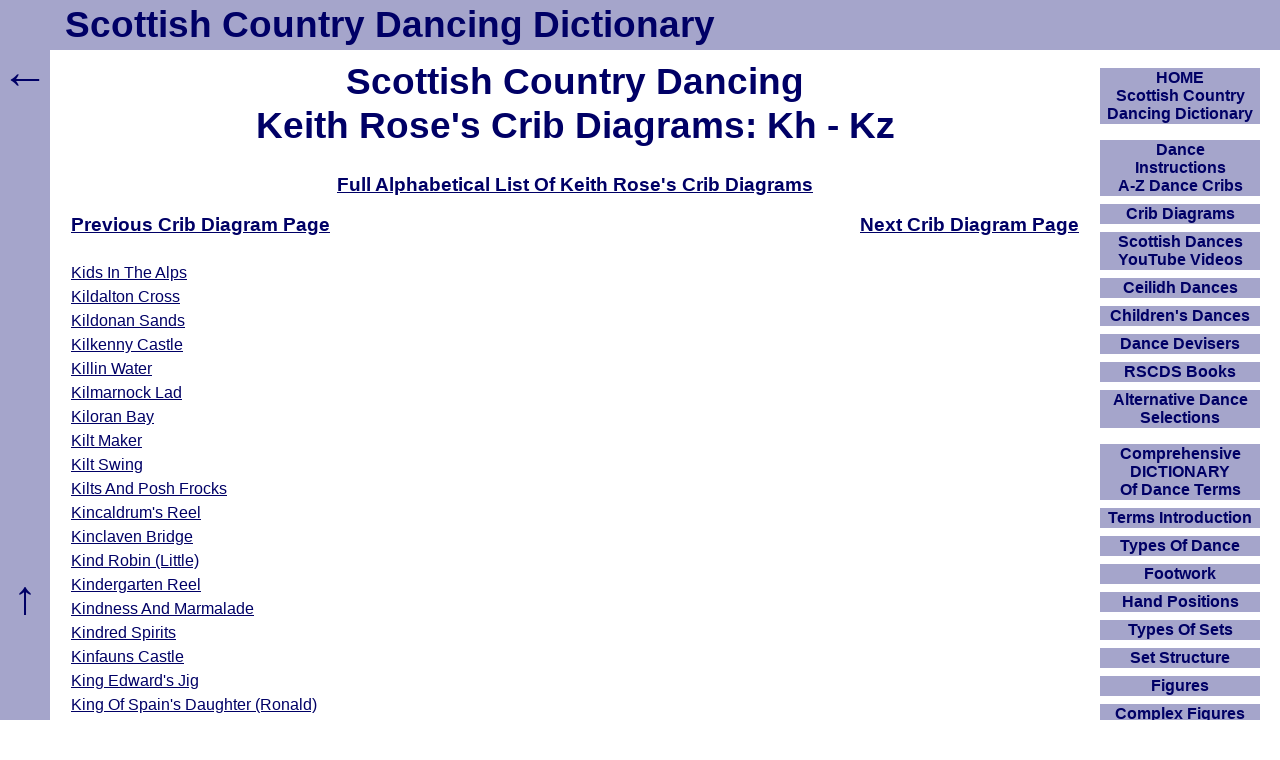

--- FILE ---
content_type: text/html; charset=UTF-8
request_url: https://www.scottish-country-dancing-dictionary.com/crib-diagrams-K1.html
body_size: 3719
content:
<!DOCTYPE html><html lang="en-GB"><head><meta charset="UTF-8">
<title>Keith Rose's Crib Diagrams Kh - Kz, Scottish Dance Dictionary</title>
<meta name="description" content="List of Keith Rose's crib diagrams used in this Scottish Country Dancing Dictionary. Alphabetically ordered from Kh - Kz.">
<meta name="viewport" content="width=device-width, initial-scale=1">
<link rel="preload" href="https://www.scottish-country-dancing-dictionary.com/scdd12.css" as="style">
<link rel="stylesheet" href="https://www.scottish-country-dancing-dictionary.com/scdd12.css">
<link rel="icon" href="https://www.scottish-country-dancing-dictionary.com/favicon.ico">
<link rel="apple-touch-icon" href="https://www.scottish-country-dancing-dictionary.com/apple-touch-icon.png">
<link rel="canonical" href="https://www.scottish-country-dancing-dictionary.com/crib-diagrams-K1.html">
</head><body><header><div id="top"><a href="https://www.scottish-country-dancing-dictionary.com/">Scottish Country Dancing Dictionary</a></div></header><div id="b"><div id="c"><main id="maincontent">
<h1>Scottish Country Dancing<br>Keith Rose's Crib Diagrams: Kh&nbsp;-&nbsp;Kz</h1>
<div class="tc"><h2><a href="https://www.scottish-country-dancing-dictionary.com/crib-diagrams.html">Full Alphabetical List Of Keith Rose's Crib Diagrams</a></h2></div>
<h2><span class="fl"><a href="https://www.scottish-country-dancing-dictionary.com/crib-diagrams-K.html">Previous Crib Diagram Page</a></span>
<span class="fr"><a href="https://www.scottish-country-dancing-dictionary.com/crib-diagrams-L.html">Next&nbsp;Crib&nbsp;Diagram&nbsp;Page</a></span></h2>
<br>
<!--cribstart-->
<!--ooo--><br><a href="https://www.scottish-country-dancing-dictionary.com/krdiagram/la-noix-de-grenoble.html">Kids&nbsp;In&nbsp;The&nbsp;Alps</a>
<br><a href="https://www.scottish-country-dancing-dictionary.com/krdiagram/kildalton-cross.html">Kildalton Cross</a>
<br><a href="https://www.scottish-country-dancing-dictionary.com/krdiagram/kildonan-sands.html">Kildonan Sands</a>
<br><a href="https://www.scottish-country-dancing-dictionary.com/krdiagram/kilkenny-castle.html">Kilkenny Castle</a>
<br><a href="https://www.scottish-country-dancing-dictionary.com/krdiagram/killin-water.html">Killin Water</a>
<br><a href="https://www.scottish-country-dancing-dictionary.com/krdiagram/kilmarnock-lad.html">Kilmarnock Lad</a>
<br><a href="https://www.scottish-country-dancing-dictionary.com/krdiagram/kiloran-bay.html">Kiloran Bay</a>
<br><a href="https://www.scottish-country-dancing-dictionary.com/krdiagram/kilt-maker.html">Kilt Maker</a>
<br><a href="https://www.scottish-country-dancing-dictionary.com/krdiagram/kilt-swing.html">Kilt Swing</a>
<br><a href="https://www.scottish-country-dancing-dictionary.com/krdiagram/kilts-and-posh-frocks.html">Kilts And Posh Frocks</a>
<br><a href="https://www.scottish-country-dancing-dictionary.com/krdiagram/kincaldrums-reel.html">Kincaldrum's Reel</a>
<br><a href="https://www.scottish-country-dancing-dictionary.com/krdiagram/kinclaven-bridge.html">Kinclaven Bridge</a>
<br><a href="https://www.scottish-country-dancing-dictionary.com/krdiagram/kind-robin-2.html">Kind Robin (Little)</a>
<br><a href="https://www.scottish-country-dancing-dictionary.com/krdiagram/kindergarten-reel.html">Kindergarten Reel</a>
<br><a href="https://www.scottish-country-dancing-dictionary.com/krdiagram/kindness-and-marmalade.html">Kindness And Marmalade</a>
<br><a href="https://www.scottish-country-dancing-dictionary.com/krdiagram/kindred-spirits.html">Kindred Spirits</a>
<br><a href="https://www.scottish-country-dancing-dictionary.com/krdiagram/kinfauns-castle.html">Kinfauns Castle</a>
<br><a href="https://www.scottish-country-dancing-dictionary.com/krdiagram/king-edwards-jig.html">King Edward's Jig</a>
<br><a href="https://www.scottish-country-dancing-dictionary.com/krdiagram/king-of-spains-daughter.html">King Of Spain's Daughter (Ronald)</a>
<br><a href="https://www.scottish-country-dancing-dictionary.com/krdiagram/king-of-the-fairies.html">King Of The Fairies</a>
<br><a href="https://www.scottish-country-dancing-dictionary.com/krdiagram/kingdom-far-far-away.html">Kingdom (Far, Far Away)</a>
<br><a href="https://www.scottish-country-dancing-dictionary.com/krdiagram/kingfisher-jig.html">Kingfisher Jig</a>
<br><a href="https://www.scottish-country-dancing-dictionary.com/krdiagram/kings-chapel.html">King's Chapel</a>
<br><a href="https://www.scottish-country-dancing-dictionary.com/krdiagram/kings-coronation.html">King's Coronation</a>
<br><a href="https://www.scottish-country-dancing-dictionary.com/krdiagram/kings-highway.html">King's Highway</a>
<br><a href="https://www.scottish-country-dancing-dictionary.com/krdiagram/kings-strathspey-2.html">King's Strathspey (Astle)</a>
<br><a href="https://www.scottish-country-dancing-dictionary.com/krdiagram/kings-strathspey.html">King's Strathspey (Smith)</a>
<br><a href="https://www.scottish-country-dancing-dictionary.com/krdiagram/kingsford.html">Kingsford</a>
<br><a href="https://www.scottish-country-dancing-dictionary.com/krdiagram/kingston-flyer.html">Kingston Flyer</a>
<br><a href="https://www.scottish-country-dancing-dictionary.com/krdiagram/kingston-jig.html">Kingston Jig</a>
<br><a href="https://www.scottish-country-dancing-dictionary.com/krdiagram/kingussie-flower.html">Kingussie Flower</a>
<br><a href="https://www.scottish-country-dancing-dictionary.com/krdiagram/kinlock-of-kinlock.html">Kinlock Of Kinlock</a>
<br><a href="https://www.scottish-country-dancing-dictionary.com/krdiagram/kinmont-willie.html">Kinmont Willie</a>
<br><a href="https://www.scottish-country-dancing-dictionary.com/krdiagram/kinnegad-jig.html">Kinnegad Jig</a>
<br><a href="https://www.scottish-country-dancing-dictionary.com/krdiagram/kinnessburn-reel.html">Kinnessburn Reel</a>
<br><a href="https://www.scottish-country-dancing-dictionary.com/krdiagram/kirkbrae-jig.html">Kirkbrae Jig</a>
<br><a href="https://www.scottish-country-dancing-dictionary.com/krdiagram/kirkcolm-strathspey.html">Kirkcolm Strathspey</a>
<br><a href="https://www.scottish-country-dancing-dictionary.com/krdiagram/kirks-hornpipe-2.html">Kirk's Hornpipe (Drewry)</a>
<br><a href="https://www.scottish-country-dancing-dictionary.com/krdiagram/kirks-hornpipe.html">Kirk's Hornpipe (Mitchell)</a>
<br><a href="https://www.scottish-country-dancing-dictionary.com/krdiagram/kirkwhelpington-reel.html">Kirkwhelpington Reel</a>
<br><a href="https://www.scottish-country-dancing-dictionary.com/krdiagram/kirrie-kebbuck-2.html">Kirrie Kebbuck (Drewry)</a>
<br><a href="https://www.scottish-country-dancing-dictionary.com/krdiagram/kirrie-kebbuck.html">Kirrie Kebbuck (Foss)</a>
<br><a href="https://www.scottish-country-dancing-dictionary.com/krdiagram/kirriemuir-jig.html">Kirriemuir Jig</a>
<br><a href="https://www.scottish-country-dancing-dictionary.com/krdiagram/kirstens-jig.html">Kirsten's Jig</a>
<br><a href="https://www.scottish-country-dancing-dictionary.com/krdiagram/kirstys-ceilidh.html">Kirsty's Ceilidh</a>
<br><a href="https://www.scottish-country-dancing-dictionary.com/krdiagram/kirtlewater.html">Kirtlewater</a>
<br><a href="https://www.scottish-country-dancing-dictionary.com/krdiagram/kismul-cottage.html">Kismul Cottage</a>
<br><a href="https://www.scottish-country-dancing-dictionary.com/krdiagram/kiss-for-nothing.html">Kiss For Nothing</a>
<br><a href="https://www.scottish-country-dancing-dictionary.com/krdiagram/kiss-in-time.html">Kiss In Time</a>
<br><a href="https://www.scottish-country-dancing-dictionary.com/krdiagram/kiss-me-quick-my-mithers-coming.html">Kiss Me Quick My Mither's Coming</a>
<br><a href="https://www.scottish-country-dancing-dictionary.com/krdiagram/kiss-under-the-stairs.html">Kiss Under The Stairs</a>
<br><a href="https://www.scottish-country-dancing-dictionary.com/krdiagram/kissed-by-nessie.html">Kissed By Nessie</a>
<br><a href="https://www.scottish-country-dancing-dictionary.com/krdiagram/kissing-bridge.html">Kissing Bridge</a>
<br><a href="https://www.scottish-country-dancing-dictionary.com/krdiagram/kissing-gates.html">Kissing Gates</a>
<br><a href="https://www.scottish-country-dancing-dictionary.com/krdiagram/kitchen-faerie.html">Kitchen Faerie</a>
<br><a href="https://www.scottish-country-dancing-dictionary.com/krdiagram/kith-and-kin.html">Kith And Kin</a>
<br><a href="https://www.scottish-country-dancing-dictionary.com/krdiagram/kitten-chaos-club.html">Kitten Chaos Club</a>
<br><a href="https://www.scottish-country-dancing-dictionary.com/krdiagram/kitty-campbells-reel.html">Kitty Campbell's Reel</a>
<br><a href="https://www.scottish-country-dancing-dictionary.com/krdiagram/knights-heys.html">Knights' Heys</a>
<br><a href="https://www.scottish-country-dancing-dictionary.com/krdiagram/knights-honour.html">Knight's Honour</a>
<br><a href="https://www.scottish-country-dancing-dictionary.com/krdiagram/knit-the-pocky.html">Knit The Pocky</a>
<br><a href="https://www.scottish-country-dancing-dictionary.com/krdiagram/knock.html">Knock</a>
<br><a href="https://www.scottish-country-dancing-dictionary.com/krdiagram/knock-o-braemoray.html">Knock O' Braemoray</a>
<br><a href="https://www.scottish-country-dancing-dictionary.com/krdiagram/knockderry-castle.html">Knockderry Castle</a>
<br><a href="https://www.scottish-country-dancing-dictionary.com/krdiagram/knockendarroch.html">Knockendarroch</a>
<br><a href="https://www.scottish-country-dancing-dictionary.com/krdiagram/knot-again.html">Knot Again</a>
<br><a href="https://www.scottish-country-dancing-dictionary.com/krdiagram/knot-on-a-ferry.html">Knot On A Ferry</a>
<br><a href="https://www.scottish-country-dancing-dictionary.com/krdiagram/knottah.html">Knottah ('Nother Dance)</a>
<br><a href="https://www.scottish-country-dancing-dictionary.com/krdiagram/knotted.html">Knotted</a>
<br><a href="https://www.scottish-country-dancing-dictionary.com/krdiagram/knotwork.html">Knotwork</a>
<br><a href="https://www.scottish-country-dancing-dictionary.com/krdiagram/koi-medley.html">Koi Medley</a>
<br><a href="https://www.scottish-country-dancing-dictionary.com/krdiagram/kota-radja-strathspey.html">Kota Radja Strathspey</a>
<br><a href="https://www.scottish-country-dancing-dictionary.com/krdiagram/kotoku-in.html">Kotoku In</a>
<br><a href="https://www.scottish-country-dancing-dictionary.com/krdiagram/kristin-macdonalds-strathspey.html">Kristin MacDonald's Strathspey</a>
<br><a href="https://www.scottish-country-dancing-dictionary.com/krdiagram/kristis-conundrum.html">Kristi's Conundrum</a>
<br><a href="https://www.scottish-country-dancing-dictionary.com/krdiagram/kuckucksnest.html">Kuckucksnest</a>
<br><a href="https://www.scottish-country-dancing-dictionary.com/krdiagram/kuckucksnest-special.html">Kuckucksnest Special</a>
<br><a href="https://www.scottish-country-dancing-dictionary.com/krdiagram/kuijperbelt-circle.html">Kuijperbelt Circle</a>
<br><a href="https://www.scottish-country-dancing-dictionary.com/krdiagram/kumihimo.html">Kumihimo</a>
<br><a href="https://www.scottish-country-dancing-dictionary.com/krdiagram/kumite.html">Kumite</a>
<br><a href="https://www.scottish-country-dancing-dictionary.com/krdiagram/kyle-castle.html">Kyle Castle</a>
<br><a href="https://www.scottish-country-dancing-dictionary.com/krdiagram/kyleside-belvedere.html">Kyleside Belvedere</a>
<!--cribend-->
<h2><a href="https://www.scottish-country-dancing-dictionary.com/crib-diagrams-L.html">Next Crib Diagram Page</a></h2>
<strong>Feel free to use any of the crib pages on this site to help produce your own dance cribs or programmes - (simply copy/paste any cribs)</strong>
<br>but first please see our <a href="https://www.scottish-country-dancing-dictionary.com/copyright.html" title="The Copyright Page"><strong>&copy; COPYRIGHT PAGE</strong></a>
<p><a href="https://www.scottish-country-dancing-dictionary.com/crib-diagrams-K1.html">Back to the top of this Scottish Country Dancing Crib Diagram '<strong>Kh - Kz</strong>' page</a>
</main></div><div id="linkList" role="navigation" aria-label="Navigation"><div class="window"><input class="toggle" id="show" type="checkbox"><label for="show">Show/Hide Navigation</label><div>
<ul id="nav">
<li><a href="https://www.scottish-country-dancing-dictionary.com/" title="How To Use Scottish Country Dancing Dictionary">HOME<br>Scottish Country Dancing Dictionary</a></li>
<li class="sp"><a href="https://www.scottish-country-dancing-dictionary.com/dance-cribs.html">Dance<br>Instructions<br>A-Z Dance Cribs</a></li>
<li><a href="https://www.scottish-country-dancing-dictionary.com/crib-diagrams.html">Crib Diagrams</a></li>
<li><a href="https://www.scottish-country-dancing-dictionary.com/scottish-dancing-youtube-videos.html">Scottish Dances YouTube Videos</a></li>
<li><a href="https://www.scottish-country-dancing-dictionary.com/ceilidh-dances.html">Ceilidh Dances</a></li>
<li><a href="https://www.scottish-country-dancing-dictionary.com/scottish-country-dances-for-children.html">Children's Dances</a></li>
<li><a href="https://www.scottish-country-dancing-dictionary.com/dance-devisers.html">Dance Devisers</a></li>
<li><a href="https://www.scottish-country-dancing-dictionary.com/rscds-books.html">RSCDS Books</a></li>
<li><a href="https://www.scottish-country-dancing-dictionary.com/alternative-dance-selections.html">Alternative Dance Selections</a></li>
<li class="sp"><a href="https://www.scottish-country-dancing-dictionary.com/dictionary.html">Comprehensive<br>DICTIONARY<br>Of Dance Terms</a></li>
<li><a href="https://www.scottish-country-dancing-dictionary.com/scd-terms-introduction.html">Terms Introduction</a></li>
<li><a href="https://www.scottish-country-dancing-dictionary.com/types-of-dance.html">Types Of Dance</a></li>
<li><a href="https://www.scottish-country-dancing-dictionary.com/footwork.html">Footwork</a></li>
<li><a href="https://www.scottish-country-dancing-dictionary.com/hand-positions.html">Hand Positions</a></li>
<li><a href="https://www.scottish-country-dancing-dictionary.com/types-of-sets.html">Types Of Sets</a></li>
<li><a href="https://www.scottish-country-dancing-dictionary.com/set-structure.html">Set Structure</a></li>
<li><a href="https://www.scottish-country-dancing-dictionary.com/figures.html">Figures</a></li>
<li><a href="https://www.scottish-country-dancing-dictionary.com/complex-figures.html">Complex Figures</a></li>
<li><a href="https://www.scottish-country-dancing-dictionary.com/timing.html">Timing</a></li>
<li><a href="https://www.scottish-country-dancing-dictionary.com/flow-of-the-dance.html">Flow Of The Dance</a></li>
<li><a href="https://www.scottish-country-dancing-dictionary.com/diagrams.html">Terms Diagrams</a></li>
<li><a href="https://www.scottish-country-dancing-dictionary.com/dance-terms-videos.html">Terms Videos</a></li>
<li class="sp"><a href="https://www.scottish-country-dancing-dictionary.com/scd-miscellany.html">SCD Miscellany</a></li>
<li><a href="https://www.scottish-country-dancing-dictionary.com/faq.html">FAQ</a></li>
<li><a href="https://www.scottish-country-dancing-dictionary.com/resources.html">Resources</a></li>
<li><a href="https://www.scottish-country-dancing-dictionary.com/search-this-site.html">Search This Site</a></li>
<li><button id="openLinksModalBtn">Copy Links</button></li><li class="position-relative"><div id="linksModal" class="links-modal links-modal-hidden"><div><button onClick="location.href='https://www.scottish-country-dancing-dictionary.com/about-these-links.html'">About These Links</button>
<button onClick="copyText('&lt;a href=&quot;'+location.href+'&quot;&gt;'+document.querySelector('h1').textContent.trim()+'&lt;/a&gt;')">Copy Hyperlink (HTML)</button><button onClick="copyText(location.href)">Copy Link (URL)</button><button onClick="copyText(document.querySelector('h1').textContent.trim())">Copy Page Title</button><button onClick="copyRichLink()">Copy Smart Hyperlink (Rich)</button><button onClick="location.href='https://www.scottish-country-dancing-dictionary.com/making-a-dance-list-linkable.html'">Making A Dance List Linkable</button><button id="closeLinksModalBtn">Close</button></div><div id="linksCopiedMessage" class="links-copied-message">Copied!</div></div></li>
<li class="donate"><a href="https://www.scottish-country-dancing-dictionary.com/donations.html">Please Donate</a></li>
</ul>
</div></div></div></div><div id="bk" role="navigation" aria-label="Back"><a href="javascript:goBack()" title="Go Back">&larr;</a></div><div id="btt" role="navigation" aria-label="ToTop"><a href="#top" title="To Top">&uarr;</a></div>
<script>function goBack(){window.history.back()}</script>
<script>const linksModal=document.getElementById("linksModal"),openLinksBtn=document.getElementById("openLinksModalBtn"),closeLinksBtn=document.getElementById("closeLinksModalBtn");if(openLinksBtn&&linksModal&&closeLinksBtn){openLinksBtn.addEventListener("click",function(){linksModal.classList.remove("links-modal-hidden");linksModal.classList.add("links-modal-visible")});function closeLinksModal(){linksModal.classList.remove("links-modal-visible");linksModal.classList.add("links-modal-hidden")}
closeLinksBtn.addEventListener("click",closeLinksModal);document.addEventListener("click",function(e){if(linksModal.classList.contains("links-modal-visible")&&!linksModal.contains(e.target)&&e.target!==openLinksBtn){closeLinksModal()}});document.addEventListener("keydown",function(e){if(e.key==="Escape")closeLinksModal();});document.addEventListener("visibilitychange",function(){if(document.visibilityState==="visible")closeLinksModal();})}
function copyText(t){navigator.clipboard.writeText(t).then(function(){const m=document.getElementById("linksCopiedMessage");m.style.opacity="1";clearTimeout(m.hideTimer);m.hideTimer=setTimeout(function(){m.style.opacity="0"},1500)}).catch(function(err){console.error("Clipboard copy failed",err)})}
async function copyRichLink(){const title=document.querySelector('h1').textContent.trim();const url=location.href;const htmlLink=`<a href="${url}">${title}</a>`;const plainText=`${title}: ${url}`;const msg=document.getElementById('linksCopiedMessage');try{await navigator.clipboard.write([new ClipboardItem({"text/plain":new Blob([plainText],{type:"text/plain"}),"text/html":new Blob([htmlLink],{type:"text/html"})})])}catch(err){console.error("Clipboard write failed",err);try{await navigator.clipboard.writeText(plainText)}catch(fallbackErr){console.error("Fallback also failed",fallbackErr);return}}
msg.style.opacity='1';setTimeout(()=>msg.style.opacity='0',1500)}</script>

<!--
-->
